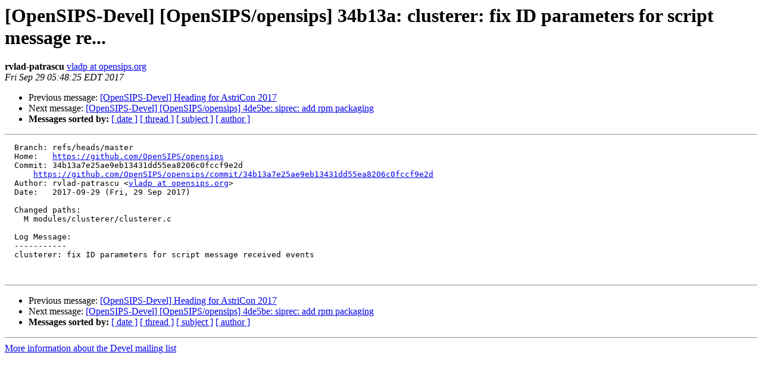

--- FILE ---
content_type: text/html
request_url: http://lists.opensips.org/pipermail/devel/2017-September/022279.html
body_size: 1194
content:
<!DOCTYPE HTML PUBLIC "-//W3C//DTD HTML 4.01 Transitional//EN">
<HTML>
 <HEAD>
   <TITLE> [OpenSIPS-Devel] [OpenSIPS/opensips] 34b13a: clusterer: fix ID parameters for script message re...
   </TITLE>
   <LINK REL="Index" HREF="index.html" >
   <LINK REL="made" HREF="mailto:devel%40lists.opensips.org?Subject=Re%3A%20%5BOpenSIPS-Devel%5D%20%5BOpenSIPS/opensips%5D%2034b13a%3A%20clusterer%3A%20fix%20ID%0A%20parameters%20for%20script%20message%20re...&In-Reply-To=%3C59ce16e91b9a4_70f3f83ca0b9c34285c1%40hookshot-fe-92cdb05.cp1-iad.github.net.mail%3E">
   <META NAME="robots" CONTENT="index,nofollow">
   <style type="text/css">
       pre {
           white-space: pre-wrap;       /* css-2.1, curent FF, Opera, Safari */
           }
   </style>
   <META http-equiv="Content-Type" content="text/html; charset=utf-8">
   <LINK REL="Previous"  HREF="022278.html">
   <LINK REL="Next"  HREF="022280.html">
 </HEAD>
 <BODY BGCOLOR="#ffffff">
   <H1>[OpenSIPS-Devel] [OpenSIPS/opensips] 34b13a: clusterer: fix ID parameters for script message re...</H1>
    <B>rvlad-patrascu</B> 
    <A HREF="mailto:devel%40lists.opensips.org?Subject=Re%3A%20%5BOpenSIPS-Devel%5D%20%5BOpenSIPS/opensips%5D%2034b13a%3A%20clusterer%3A%20fix%20ID%0A%20parameters%20for%20script%20message%20re...&In-Reply-To=%3C59ce16e91b9a4_70f3f83ca0b9c34285c1%40hookshot-fe-92cdb05.cp1-iad.github.net.mail%3E"
       TITLE="[OpenSIPS-Devel] [OpenSIPS/opensips] 34b13a: clusterer: fix ID parameters for script message re...">vladp at opensips.org
       </A><BR>
    <I>Fri Sep 29 05:48:25 EDT 2017</I>
    <P><UL>
        <LI>Previous message: <A HREF="022278.html">[OpenSIPS-Devel] Heading for AstriCon 2017
</A></li>
        <LI>Next message: <A HREF="022280.html">[OpenSIPS-Devel] [OpenSIPS/opensips] 4de5be: siprec: add rpm	packaging
</A></li>
         <LI> <B>Messages sorted by:</B> 
              <a href="date.html#22279">[ date ]</a>
              <a href="thread.html#22279">[ thread ]</a>
              <a href="subject.html#22279">[ subject ]</a>
              <a href="author.html#22279">[ author ]</a>
         </LI>
       </UL>
    <HR>  
<!--beginarticle-->
<PRE>  Branch: refs/heads/master
  Home:   <A HREF="https://github.com/OpenSIPS/opensips">https://github.com/OpenSIPS/opensips</A>
  Commit: 34b13a7e25ae9eb13431dd55ea8206c0fccf9e2d
      <A HREF="https://github.com/OpenSIPS/opensips/commit/34b13a7e25ae9eb13431dd55ea8206c0fccf9e2d">https://github.com/OpenSIPS/opensips/commit/34b13a7e25ae9eb13431dd55ea8206c0fccf9e2d</A>
  Author: rvlad-patrascu &lt;<A HREF="http://lists.opensips.org/cgi-bin/mailman/listinfo/devel">vladp at opensips.org</A>&gt;
  Date:   2017-09-29 (Fri, 29 Sep 2017)

  Changed paths:
    M modules/clusterer/clusterer.c

  Log Message:
  -----------
  clusterer: fix ID parameters for script message received events


</PRE>


<!--endarticle-->
    <HR>
    <P><UL>
        <!--threads-->
	<LI>Previous message: <A HREF="022278.html">[OpenSIPS-Devel] Heading for AstriCon 2017
</A></li>
	<LI>Next message: <A HREF="022280.html">[OpenSIPS-Devel] [OpenSIPS/opensips] 4de5be: siprec: add rpm	packaging
</A></li>
         <LI> <B>Messages sorted by:</B> 
              <a href="date.html#22279">[ date ]</a>
              <a href="thread.html#22279">[ thread ]</a>
              <a href="subject.html#22279">[ subject ]</a>
              <a href="author.html#22279">[ author ]</a>
         </LI>
       </UL>

<hr>
<a href="http://lists.opensips.org/cgi-bin/mailman/listinfo/devel">More information about the Devel
mailing list</a><br>
</body></html>
